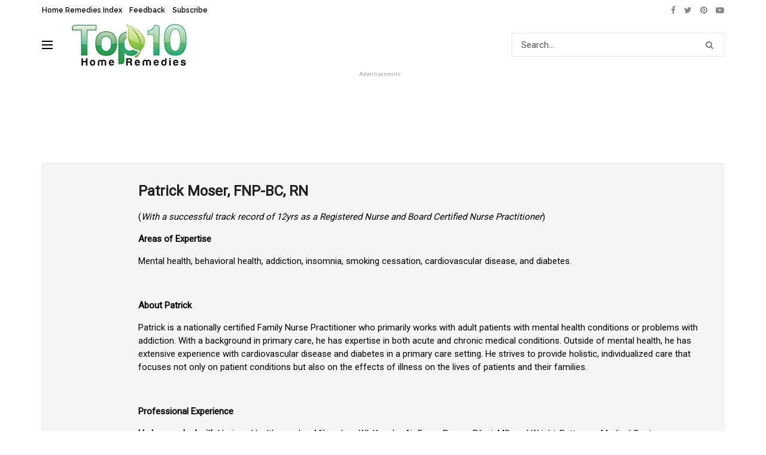

--- FILE ---
content_type: text/html; charset=UTF-8
request_url: https://www.top10homeremedies.com/author/patrick-moser
body_size: 22662
content:
<!doctype html>
<!--[if lt IE 7]> <html class="no-js lt-ie9 lt-ie8 lt-ie7" lang="en-US"> <![endif]-->
<!--[if IE 7]>    <html class="no-js lt-ie9 lt-ie8" lang="en-US"> <![endif]-->
<!--[if IE 8]>    <html class="no-js lt-ie9" lang="en-US"> <![endif]-->
<!--[if IE 9]>    <html class="no-js lt-ie10" lang="en-US"> <![endif]-->
<!--[if gt IE 8]><!--> <html class="no-js" lang="en-US"> <!--<![endif]-->
<head><meta http-equiv="Content-Type" content="text/html; charset=UTF-8" /><script>if(navigator.userAgent.match(/MSIE|Internet Explorer/i)||navigator.userAgent.match(/Trident\/7\..*?rv:11/i)){var href=document.location.href;if(!href.match(/[?&]nowprocket/)){if(href.indexOf("?")==-1){if(href.indexOf("#")==-1){document.location.href=href+"?nowprocket=1"}else{document.location.href=href.replace("#","?nowprocket=1#")}}else{if(href.indexOf("#")==-1){document.location.href=href+"&nowprocket=1"}else{document.location.href=href.replace("#","&nowprocket=1#")}}}}</script><script>class RocketLazyLoadScripts{constructor(){this.triggerEvents=["keydown","mousedown","mousemove","touchmove","touchstart","touchend","wheel"],this.userEventHandler=this._triggerListener.bind(this),this.touchStartHandler=this._onTouchStart.bind(this),this.touchMoveHandler=this._onTouchMove.bind(this),this.touchEndHandler=this._onTouchEnd.bind(this),this.clickHandler=this._onClick.bind(this),this.interceptedClicks=[],window.addEventListener("pageshow",(e=>{this.persisted=e.persisted})),window.addEventListener("DOMContentLoaded",(()=>{this._preconnect3rdParties()})),this.delayedScripts={normal:[],async:[],defer:[]},this.allJQueries=[]}_addUserInteractionListener(e){document.hidden?e._triggerListener():(this.triggerEvents.forEach((t=>window.addEventListener(t,e.userEventHandler,{passive:!0}))),window.addEventListener("touchstart",e.touchStartHandler,{passive:!0}),window.addEventListener("mousedown",e.touchStartHandler),document.addEventListener("visibilitychange",e.userEventHandler))}_removeUserInteractionListener(){this.triggerEvents.forEach((e=>window.removeEventListener(e,this.userEventHandler,{passive:!0}))),document.removeEventListener("visibilitychange",this.userEventHandler)}_onTouchStart(e){"HTML"!==e.target.tagName&&(window.addEventListener("touchend",this.touchEndHandler),window.addEventListener("mouseup",this.touchEndHandler),window.addEventListener("touchmove",this.touchMoveHandler,{passive:!0}),window.addEventListener("mousemove",this.touchMoveHandler),e.target.addEventListener("click",this.clickHandler),this._renameDOMAttribute(e.target,"onclick","rocket-onclick"))}_onTouchMove(e){window.removeEventListener("touchend",this.touchEndHandler),window.removeEventListener("mouseup",this.touchEndHandler),window.removeEventListener("touchmove",this.touchMoveHandler,{passive:!0}),window.removeEventListener("mousemove",this.touchMoveHandler),e.target.removeEventListener("click",this.clickHandler),this._renameDOMAttribute(e.target,"rocket-onclick","onclick")}_onTouchEnd(e){window.removeEventListener("touchend",this.touchEndHandler),window.removeEventListener("mouseup",this.touchEndHandler),window.removeEventListener("touchmove",this.touchMoveHandler,{passive:!0}),window.removeEventListener("mousemove",this.touchMoveHandler)}_onClick(e){e.target.removeEventListener("click",this.clickHandler),this._renameDOMAttribute(e.target,"rocket-onclick","onclick"),this.interceptedClicks.push(e),e.preventDefault(),e.stopPropagation(),e.stopImmediatePropagation()}_replayClicks(){window.removeEventListener("touchstart",this.touchStartHandler,{passive:!0}),window.removeEventListener("mousedown",this.touchStartHandler),this.interceptedClicks.forEach((e=>{e.target.dispatchEvent(new MouseEvent("click",{view:e.view,bubbles:!0,cancelable:!0}))}))}_renameDOMAttribute(e,t,n){e.hasAttribute&&e.hasAttribute(t)&&(event.target.setAttribute(n,event.target.getAttribute(t)),event.target.removeAttribute(t))}_triggerListener(){this._removeUserInteractionListener(this),"loading"===document.readyState?document.addEventListener("DOMContentLoaded",this._loadEverythingNow.bind(this)):this._loadEverythingNow()}_preconnect3rdParties(){let e=[];document.querySelectorAll("script[type=rocketlazyloadscript]").forEach((t=>{if(t.hasAttribute("src")){const n=new URL(t.src).origin;n!==location.origin&&e.push({src:n,crossOrigin:t.crossOrigin||"module"===t.getAttribute("data-rocket-type")})}})),e=[...new Map(e.map((e=>[JSON.stringify(e),e]))).values()],this._batchInjectResourceHints(e,"preconnect")}async _loadEverythingNow(){this.lastBreath=Date.now(),this._delayEventListeners(),this._delayJQueryReady(this),this._handleDocumentWrite(),this._registerAllDelayedScripts(),this._preloadAllScripts(),await this._loadScriptsFromList(this.delayedScripts.normal),await this._loadScriptsFromList(this.delayedScripts.defer),await this._loadScriptsFromList(this.delayedScripts.async);try{await this._triggerDOMContentLoaded(),await this._triggerWindowLoad()}catch(e){}window.dispatchEvent(new Event("rocket-allScriptsLoaded")),this._replayClicks()}_registerAllDelayedScripts(){document.querySelectorAll("script[type=rocketlazyloadscript]").forEach((e=>{e.hasAttribute("src")?e.hasAttribute("async")&&!1!==e.async?this.delayedScripts.async.push(e):e.hasAttribute("defer")&&!1!==e.defer||"module"===e.getAttribute("data-rocket-type")?this.delayedScripts.defer.push(e):this.delayedScripts.normal.push(e):this.delayedScripts.normal.push(e)}))}async _transformScript(e){return await this._littleBreath(),new Promise((t=>{const n=document.createElement("script");[...e.attributes].forEach((e=>{let t=e.nodeName;"type"!==t&&("data-rocket-type"===t&&(t="type"),n.setAttribute(t,e.nodeValue))})),e.hasAttribute("src")?(n.addEventListener("load",t),n.addEventListener("error",t)):(n.text=e.text,t());try{e.parentNode.replaceChild(n,e)}catch(e){t()}}))}async _loadScriptsFromList(e){const t=e.shift();return t?(await this._transformScript(t),this._loadScriptsFromList(e)):Promise.resolve()}_preloadAllScripts(){this._batchInjectResourceHints([...this.delayedScripts.normal,...this.delayedScripts.defer,...this.delayedScripts.async],"preload")}_batchInjectResourceHints(e,t){var n=document.createDocumentFragment();e.forEach((e=>{if(e.src){const i=document.createElement("link");i.href=e.src,i.rel=t,"preconnect"!==t&&(i.as="script"),e.getAttribute&&"module"===e.getAttribute("data-rocket-type")&&(i.crossOrigin=!0),e.crossOrigin&&(i.crossOrigin=e.crossOrigin),n.appendChild(i)}})),document.head.appendChild(n)}_delayEventListeners(){let e={};function t(t,n){!function(t){function n(n){return e[t].eventsToRewrite.indexOf(n)>=0?"rocket-"+n:n}e[t]||(e[t]={originalFunctions:{add:t.addEventListener,remove:t.removeEventListener},eventsToRewrite:[]},t.addEventListener=function(){arguments[0]=n(arguments[0]),e[t].originalFunctions.add.apply(t,arguments)},t.removeEventListener=function(){arguments[0]=n(arguments[0]),e[t].originalFunctions.remove.apply(t,arguments)})}(t),e[t].eventsToRewrite.push(n)}function n(e,t){let n=e[t];Object.defineProperty(e,t,{get:()=>n||function(){},set(i){e["rocket"+t]=n=i}})}t(document,"DOMContentLoaded"),t(window,"DOMContentLoaded"),t(window,"load"),t(window,"pageshow"),t(document,"readystatechange"),n(document,"onreadystatechange"),n(window,"onload"),n(window,"onpageshow")}_delayJQueryReady(e){let t=window.jQuery;Object.defineProperty(window,"jQuery",{get:()=>t,set(n){if(n&&n.fn&&!e.allJQueries.includes(n)){n.fn.ready=n.fn.init.prototype.ready=function(t){e.domReadyFired?t.bind(document)(n):document.addEventListener("rocket-DOMContentLoaded",(()=>t.bind(document)(n)))};const t=n.fn.on;n.fn.on=n.fn.init.prototype.on=function(){if(this[0]===window){function e(e){return e.split(" ").map((e=>"load"===e||0===e.indexOf("load.")?"rocket-jquery-load":e)).join(" ")}"string"==typeof arguments[0]||arguments[0]instanceof String?arguments[0]=e(arguments[0]):"object"==typeof arguments[0]&&Object.keys(arguments[0]).forEach((t=>{delete Object.assign(arguments[0],{[e(t)]:arguments[0][t]})[t]}))}return t.apply(this,arguments),this},e.allJQueries.push(n)}t=n}})}async _triggerDOMContentLoaded(){this.domReadyFired=!0,await this._littleBreath(),document.dispatchEvent(new Event("rocket-DOMContentLoaded")),await this._littleBreath(),window.dispatchEvent(new Event("rocket-DOMContentLoaded")),await this._littleBreath(),document.dispatchEvent(new Event("rocket-readystatechange")),await this._littleBreath(),document.rocketonreadystatechange&&document.rocketonreadystatechange()}async _triggerWindowLoad(){await this._littleBreath(),window.dispatchEvent(new Event("rocket-load")),await this._littleBreath(),window.rocketonload&&window.rocketonload(),await this._littleBreath(),this.allJQueries.forEach((e=>e(window).trigger("rocket-jquery-load"))),await this._littleBreath();const e=new Event("rocket-pageshow");e.persisted=this.persisted,window.dispatchEvent(e),await this._littleBreath(),window.rocketonpageshow&&window.rocketonpageshow({persisted:this.persisted})}_handleDocumentWrite(){const e=new Map;document.write=document.writeln=function(t){const n=document.currentScript,i=document.createRange(),r=n.parentElement;let o=e.get(n);void 0===o&&(o=n.nextSibling,e.set(n,o));const s=document.createDocumentFragment();i.setStart(s,0),s.appendChild(i.createContextualFragment(t)),r.insertBefore(s,o)}}async _littleBreath(){Date.now()-this.lastBreath>45&&(await this._requestAnimFrame(),this.lastBreath=Date.now())}async _requestAnimFrame(){return document.hidden?new Promise((e=>setTimeout(e))):new Promise((e=>requestAnimationFrame(e)))}static run(){const e=new RocketLazyLoadScripts;e._addUserInteractionListener(e)}}RocketLazyLoadScripts.run();</script>
    
    <meta name='viewport' content='width=device-width, initial-scale=1, user-scalable=yes' />
    <link rel="profile" href="http://gmpg.org/xfn/11" />
    <link rel="pingback" href="https://www.top10homeremedies.com/xmlrpc.php" />
    <meta name='robots' content='index, follow, max-image-preview:large, max-snippet:-1, max-video-preview:-1' />
            <script type="rocketlazyloadscript" data-rocket-type="text/javascript"> var jnews_ajax_url = 'https://www.top10homeremedies.com/?ajax-request=jnews'; </script>
            
	<!-- This site is optimized with the Yoast SEO plugin v16.8 - https://yoast.com/wordpress/plugins/seo/ -->
	<title>Patrick Moser, FNP-BC, RN, Author at Top 10 Home Remedies</title><link rel="preload" as="style" href="https://fonts.googleapis.com/css?family=Roboto%3Areguler%7CRaleway%3A600&#038;display=swap" /><link rel="stylesheet" href="https://fonts.googleapis.com/css?family=Roboto%3Areguler%7CRaleway%3A600&#038;display=swap" media="print" onload="this.media='all'" /><noscript><link rel="stylesheet" href="https://fonts.googleapis.com/css?family=Roboto%3Areguler%7CRaleway%3A600&#038;display=swap" /></noscript>
	<link rel="canonical" href="https://www.top10homeremedies.com/author/patrick-moser" />
	<meta property="og:locale" content="en_US" />
	<meta property="og:type" content="profile" />
	<meta property="og:title" content="Patrick Moser, FNP-BC, RN, Author at Top 10 Home Remedies" />
	<meta property="og:url" content="https://www.top10homeremedies.com/author/patrick-moser" />
	<meta property="og:site_name" content="Top 10 Home Remedies" />
	<meta property="og:image" content="https://www.top10homeremedies.com/wp-content/uploads/2018/09/Patrick.jpg" />
	<meta property="og:image:width" content="150" />
	<meta property="og:image:height" content="150" />
	<meta name="twitter:card" content="summary_large_image" />
	<meta name="twitter:site" content="@10homeremedies" />
	<script type="application/ld+json" class="yoast-schema-graph">{"@context":"https://schema.org","@graph":[{"@type":"Organization","@id":"https://www.top10homeremedies.com/#organization","name":"Top 10 Home Remedies","url":"https://www.top10homeremedies.com/","sameAs":["https://www.facebook.com/top10homeremedies","https://www.instagram.com/top10homeremedies/","https://www.youtube.com/user/top10homeremedies","https://www.pinterest.com/10homeremedies/","https://twitter.com/10homeremedies"],"logo":{"@type":"ImageObject","@id":"https://www.top10homeremedies.com/#logo","inLanguage":"en-US","url":"https://www.top10homeremedies.com/wp-content/uploads/2016/10/Top-10-Home-Remedies_LOGO14.png","contentUrl":"https://www.top10homeremedies.com/wp-content/uploads/2016/10/Top-10-Home-Remedies_LOGO14.png","width":200,"height":86,"caption":"Top 10 Home Remedies"},"image":{"@id":"https://www.top10homeremedies.com/#logo"}},{"@type":"WebSite","@id":"https://www.top10homeremedies.com/#website","url":"https://www.top10homeremedies.com/","name":"Top 10 Home Remedies","description":"","publisher":{"@id":"https://www.top10homeremedies.com/#organization"},"potentialAction":[{"@type":"SearchAction","target":{"@type":"EntryPoint","urlTemplate":"https://www.top10homeremedies.com/?s={search_term_string}"},"query-input":"required name=search_term_string"}],"inLanguage":"en-US"},{"@type":"ProfilePage","@id":"https://www.top10homeremedies.com/author/patrick-moser#webpage","url":"https://www.top10homeremedies.com/author/patrick-moser","name":"Patrick Moser, FNP-BC, RN, Author at Top 10 Home Remedies","isPartOf":{"@id":"https://www.top10homeremedies.com/#website"},"breadcrumb":{"@id":"https://www.top10homeremedies.com/author/patrick-moser#breadcrumb"},"inLanguage":"en-US","potentialAction":[{"@type":"ReadAction","target":["https://www.top10homeremedies.com/author/patrick-moser"]}]},{"@type":"BreadcrumbList","@id":"https://www.top10homeremedies.com/author/patrick-moser#breadcrumb","itemListElement":[{"@type":"ListItem","position":1,"name":"Home","item":"https://www.top10homeremedies.com/"},{"@type":"ListItem","position":2,"name":"Archives for Patrick Moser, FNP-BC, RN"}]},{"@type":"Person","@id":"https://www.top10homeremedies.com/#/schema/person/b54f75911caaf15292f65c24cfd18e78","name":"Patrick Moser, FNP-BC, RN","description":"(With a successful track record of 12yrs as a Registered Nurse and Board Certified Nurse Practitioner) Areas of Expertise Mental health, behavioral health, addiction, insomnia, smoking cessation, cardiovascular disease, and diabetes. \u00a0 About Patrick Patrick is a nationally certified Family Nurse Practitioner who primarily works with adult patients with mental health conditions or problems with addiction. With a background in primary care, he has expertise in both acute and chronic medical conditions. Outside of mental health, he has extensive experience with cardiovascular disease and diabetes in a primary care setting. He strives to provide holistic, individualized care that focuses not only on patient conditions but also on the effects of illness on the lives of patients and their families. \u00a0 Professional Experience He has worked with Horizon Healthcare, Inc. Milwaukee-WI, Keesler Air Force Base \u2013 Biloxi, MS, and Wright-Patterson Medical Center; as a Nurse Practitioner in the last 7 years. &nbsp; Certifications\u00a0 \u2022 Board Certified Family Nurse Practitioner (FNP-BC), ANCC 2011 \u2022 Advanced Practice Nurse Prescriber, Wisconsin Board of Nursing 2011 \u2022 Registered Nurse, Wisconsin Board of Nursing 2006 &nbsp; Education Patrick earned his MSN from Wright State University in Dayton, Ohio and his BSN from the University of Wisconsin, Oshkosh. He is board certified by the American Nurses Credentialing Center. To know more about Patrick visit: http://www.atelepsych.com/Patrick-Moser/","mainEntityOfPage":{"@id":"https://www.top10homeremedies.com/author/patrick-moser#webpage"}}]}</script>
	<!-- / Yoast SEO plugin. -->


<link rel='dns-prefetch' href='//fonts.googleapis.com' />
<link rel='dns-prefetch' href='//googletagmanager.com' />
<link rel='dns-prefetch' href='//connect.facebook.net' />
<link rel='dns-prefetch' href='//scripts.emedihealth.com' />
<link rel='dns-prefetch' href='//stackpath.bootstrapcdn.com' />
<link rel='dns-prefetch' href='//google-analytics.com' />
<link rel='dns-prefetch' href='//googleadservices.com' />
<link rel='dns-prefetch' href='//static.ads-twitter.com' />
<link rel='dns-prefetch' href='//googleads.g.doubleclick.ne' />
<link rel='dns-prefetch' href='//t.co' />
<link rel='dns-prefetch' href='//google.com' />
<link rel='dns-prefetch' href='//google.ca' />
<link rel='dns-prefetch' href='//facebook.com' />
<link rel='dns-prefetch' href='//securepubads.g.doubleclick.net' />
<link rel='dns-prefetch' href='//adservice.google.ca' />
<link rel='dns-prefetch' href='//adservice.google.com' />
<link rel='dns-prefetch' href='//safeframe.googlesyndication.com' />
<link rel='dns-prefetch' href='//cdn.ampproject.org' />
<link rel='dns-prefetch' href='//tpc.googlesyndication.com' />
<link rel='dns-prefetch' href='//pagead2.googlesyndication.com' />
<link href='https://fonts.gstatic.com' crossorigin rel='preconnect' />
<link rel="alternate" type="application/rss+xml" title="Top 10 Home Remedies &raquo; Feed" href="https://www.top10homeremedies.com/feed" />
<link rel="alternate" type="application/rss+xml" title="Top 10 Home Remedies &raquo; Comments Feed" href="https://www.top10homeremedies.com/comments/feed" />
<link rel="alternate" type="application/rss+xml" title="Top 10 Home Remedies &raquo; Posts by Patrick Moser, FNP-BC, RN Feed" href="https://www.top10homeremedies.com/author/patrick-moser/feed" />
<style type="text/css">
img.wp-smiley,
img.emoji {
	display: inline !important;
	border: none !important;
	box-shadow: none !important;
	height: 1em !important;
	width: 1em !important;
	margin: 0 .07em !important;
	vertical-align: -0.1em !important;
	background: none !important;
	padding: 0 !important;
}
</style>
	<link rel='stylesheet' id='wp-block-library-css'  href='https://www.top10homeremedies.com/wp-includes/css/dist/block-library/style.min.css?ver=5.7.14' type='text/css' media='all' />
<link rel='stylesheet' id='quads-style-css-css'  href='https://www.top10homeremedies.com/wp-content/plugins/quick-adsense-reloaded/includes/gutenberg/dist/blocks.style.build.css?ver=2.0.59' type='text/css' media='all' />
<link data-minify="1" rel='stylesheet' id='mpp_gutenberg-css'  href='https://www.top10homeremedies.com/wp-content/cache/min/1/wp-content/plugins/metronet-profile-picture/css/front-end-gutenberg.css?ver=1702044800' type='text/css' media='all' />
<link data-minify="1" rel='stylesheet' id='ez-icomoon-css'  href='https://www.top10homeremedies.com/wp-content/cache/min/1/wp-content/plugins/easy-table-of-contents/vendor/icomoon/style.min.css?ver=1702044800' type='text/css' media='all' />
<link rel='stylesheet' id='ez-toc-css'  href='https://www.top10homeremedies.com/wp-content/plugins/easy-table-of-contents/assets/css/screen.min.css?ver=2.0.17' type='text/css' media='all' />
<style id='ez-toc-inline-css' type='text/css'>
div#ez-toc-container p.ez-toc-title {font-size: 120%;}div#ez-toc-container p.ez-toc-title {font-weight: 500;}div#ez-toc-container ul li {font-size: 95%;}div#ez-toc-container {background: #ffffff;border: 1px solid #5e5e5e;}div#ez-toc-container p.ez-toc-title {color: #515151;}div#ez-toc-container ul.ez-toc-list a {color: #62a834;}div#ez-toc-container ul.ez-toc-list a:hover {color: #70ce31;}div#ez-toc-container ul.ez-toc-list a:visited {color: #52912e;}
</style>
<link data-minify="1" rel='stylesheet' id='searchwp-live-search-css'  href='https://www.top10homeremedies.com/wp-content/cache/min/1/wp-content/plugins/searchwp-live-ajax-search/assets/styles/style.css?ver=1702044800' type='text/css' media='all' />

<link rel='stylesheet' id='mediaelement-css'  href='https://www.top10homeremedies.com/wp-includes/js/mediaelement/mediaelementplayer-legacy.min.css?ver=4.2.16' type='text/css' media='all' />
<link rel='stylesheet' id='wp-mediaelement-css'  href='https://www.top10homeremedies.com/wp-includes/js/mediaelement/wp-mediaelement.min.css?ver=5.7.14' type='text/css' media='all' />
<link data-minify="1" rel='stylesheet' id='jnews-frontend-css'  href='https://www.top10homeremedies.com/wp-content/cache/min/1/wp-content/themes/top10revivednew/assets/dist/frontend.min.css?ver=1702044801' type='text/css' media='all' />
<link rel='stylesheet' id='jnews-style-css'  href='https://www.top10homeremedies.com/wp-content/themes/top10revivednew/style.css?ver=3.1.1' type='text/css' media='all' />
<link data-minify="1" rel='stylesheet' id='jnews-scheme-css'  href='https://www.top10homeremedies.com/wp-content/cache/min/1/wp-content/themes/top10revivednew/data/import/travel/scheme.css?ver=1702044801' type='text/css' media='all' />
<link data-minify="1" rel='stylesheet' id='jnews-dynamic-style-css'  href='https://www.top10homeremedies.com/wp-content/cache/min/1/wp-content/uploads/jnews/jnews-eWIPrsH2dK.css?ver=1702044801' type='text/css' media='all' />
<style id='quads-styles-inline-css' type='text/css'>
@media only screen and (min-width:1140px){#quads-ad6, .quads-ad6 {display:none;}}
@media only screen and (min-width:1024px) and (max-width:1140px) {#quads-ad6, .quads-ad6 {display:none;}}
@media only screen and (min-width:768px) and (max-width:1023px){#quads-ad6, .quads-ad6 {display:none;}}
@media only screen and (max-width:767px){#quads-ad6, .quads-ad6 {display:none;}}
@media only screen and (min-width:1140px){#quads-ad8, .quads-ad8 {display:none;}}
@media only screen and (min-width:1024px) and (max-width:1140px) {#quads-ad8, .quads-ad8 {display:none;}}
@media only screen and (min-width:768px) and (max-width:1023px){#quads-ad8, .quads-ad8 {display:none;}}
@media only screen and (max-width:767px){#quads-ad8, .quads-ad8 {display:none;}}
@media only screen and (min-width:1140px){#quads-ad9, .quads-ad9 {display:none;}}
@media only screen and (min-width:1024px) and (max-width:1140px) {#quads-ad9, .quads-ad9 {display:none;}}
@media only screen and (min-width:768px) and (max-width:1023px){#quads-ad9, .quads-ad9 {display:none;}}
@media only screen and (max-width:767px){#quads-ad9, .quads-ad9 {display:none;}}
@media only screen and (min-width:1140px){#quads-ad10, .quads-ad10 {display:none;}}
@media only screen and (min-width:1024px) and (max-width:1140px) {#quads-ad10, .quads-ad10 {display:none;}}
@media only screen and (min-width:768px) and (max-width:1023px){#quads-ad10, .quads-ad10 {display:none;}}
@media only screen and (max-width:767px){#quads-ad10, .quads-ad10 {display:none;}}
@media only screen and (min-width:1140px){#quads-ad11, .quads-ad11 {display:none;}}
@media only screen and (min-width:1024px) and (max-width:1140px) {#quads-ad11, .quads-ad11 {display:none;}}
@media only screen and (min-width:768px) and (max-width:1023px){#quads-ad11, .quads-ad11 {display:none;}}
@media only screen and (max-width:767px){#quads-ad11, .quads-ad11 {display:none;}}
@media only screen and (min-width:768px) and (max-width:1023px){#quads-ad12, .quads-ad12 {display:none;}}
@media only screen and (max-width:767px){#quads-ad12, .quads-ad12 {display:none;}}
@media only screen and (min-width:768px) and (max-width:1023px){#quads-ad1_widget, .quads-ad1_widget {display:none;}}
@media only screen and (max-width:767px){#quads-ad1_widget, .quads-ad1_widget {display:none;}}
@media only screen and (min-width:768px) and (max-width:1023px){#quads-ad2_widget, .quads-ad2_widget {display:none;}}
@media only screen and (max-width:767px){#quads-ad2_widget, .quads-ad2_widget {display:none;}}
@media only screen and (min-width:768px) and (max-width:1023px){#quads-ad3_widget, .quads-ad3_widget {display:none;}}
@media only screen and (max-width:767px){#quads-ad3_widget, .quads-ad3_widget {display:none;}}
@media only screen and (min-width:768px) and (max-width:1023px){#quads-ad4_widget, .quads-ad4_widget {display:none;}}
@media only screen and (max-width:767px){#quads-ad4_widget, .quads-ad4_widget {display:none;}}
@media only screen and (min-width:768px) and (max-width:1023px){#quads-ad5_widget, .quads-ad5_widget {display:none;}}
@media only screen and (max-width:767px){#quads-ad5_widget, .quads-ad5_widget {display:none;}}
@media only screen and (min-width:768px) and (max-width:1023px){#quads-ad6_widget, .quads-ad6_widget {display:none;}}
@media only screen and (max-width:767px){#quads-ad6_widget, .quads-ad6_widget {display:none;}}

    .quads-location ins.adsbygoogle {
        background: transparent !important;
    }
    
    .quads.quads_ad_container { display: grid; grid-template-columns: auto; grid-gap: 10px; padding: 10px; }
    .grid_image{animation: fadeIn 0.5s;-webkit-animation: fadeIn 0.5s;-moz-animation: fadeIn 0.5s;
        -o-animation: fadeIn 0.5s;-ms-animation: fadeIn 0.5s;}
    .quads-ad-label { font-size: 12px; text-align: center; color: #333;}
    .quads-text-around-ad-label-text_around_left {
        width: 50%;
        float: left;
    }
    .quads-text-around-ad-label-text_around_right {
        width: 50%;
        float: right;
    }
    .quads-popupad {
        position: fixed;
        top: 0px;
        width: 68em;
        height: 100em;
        background-color: rgba(0,0,0,0.6);
        z-index: 999;
        max-width: 100em !important;
        margin: 0 auto;
    }
    .quads.quads_ad_container_ {
        position: fixed;
        top: 40%;
        left: 36%;
    }
    #btn_close{
		background-color: #fff;
		width: 25px;
		height: 25px;
		text-align: center;
		line-height: 22px;
		position: absolute;
		right: -10px;
		top: -10px;
		cursor: pointer;
		transition: all 0.5s ease;
		border-radius: 50%;
	}
    #btn_close_video{
		background-color: #fff;
		width: 25px;
		height: 25px;
		text-align: center;
		line-height: 22px;
		position: absolute;
		right: -10px;
		top: -10px;
		cursor: pointer;
		transition: all 0.5s ease;
		border-radius: 50%;
	}
    @media screen and (max-width: 480px) {
        .quads.quads_ad_container_ {
            left: 10px;
        }
    }
    
    .quads-video {
        position: fixed;
        bottom: 0px;
        z-index: 9999999;
    }
    quads_ad_container_video{
        max-width:220px;
    }
    .quads_click_impression { display: none;}
    
    .quads-sticky {
        width: 100% !important;
        background-color: hsla(0,0%,100%,.7);
        position: fixed;
        max-width: 100%!important;
        bottom:0;
        margin:0;
        text-align: center;
    }.quads-sticky .quads-location {
        text-align: center;
    }.quads-sticky .wp_quads_dfp {
        display: contents;
    }
    a.quads-sticky-ad-close {
        background-color: #fff;
        width: 25px;
        height: 25px;
        text-align: center;
        line-height: 22px;
        position: absolute;
        right: 0px;
        top: -15px;
        cursor: pointer;
        transition: all 0.5s ease;
        border-radius: 50%;
    }
    
</style>
<script type='text/javascript' id='jquery-core-js-extra'>
/* <![CDATA[ */
var SDT_DATA = {"ajaxurl":"https:\/\/www.top10homeremedies.com\/wp-admin\/admin-ajax.php","siteUrl":"https:\/\/www.top10homeremedies.com\/","pluginsUrl":"https:\/\/www.top10homeremedies.com\/wp-content\/plugins","isAdmin":""};
/* ]]> */
</script>
<script type="rocketlazyloadscript" data-rocket-type='text/javascript' src='https://www.top10homeremedies.com/wp-includes/js/jquery/jquery.min.js?ver=3.5.1' id='jquery-core-js' defer></script>
<script type="rocketlazyloadscript" data-rocket-type='text/javascript' src='https://www.top10homeremedies.com/wp-includes/js/jquery/jquery-migrate.min.js?ver=3.3.2' id='jquery-migrate-js' defer></script>
<script type="rocketlazyloadscript" data-minify="1" data-rocket-type='text/javascript' src='https://www.top10homeremedies.com/wp-content/cache/min/1/wp-content/plugins/wp-quads-pro/assets/js/ads.js?ver=1702044801' id='quads-ad-ga-js' defer></script>
<link rel="https://api.w.org/" href="https://www.top10homeremedies.com/wp-json/" /><link rel="alternate" type="application/json" href="https://www.top10homeremedies.com/wp-json/wp/v2/users/52" /><link rel="EditURI" type="application/rsd+xml" title="RSD" href="https://www.top10homeremedies.com/xmlrpc.php?rsd" />
<link rel="wlwmanifest" type="application/wlwmanifest+xml" href="https://www.top10homeremedies.com/wp-includes/wlwmanifest.xml" /> 
<meta name="generator" content="WordPress 5.7.14" />
<script type="rocketlazyloadscript" data-rocket-type='text/javascript'>document.cookie = 'quads_browser_width='+screen.width;</script><!-- WP QUADS PRO 2.0.15 Google Auto Ads //--><script type="rocketlazyloadscript" async src="https://pagead2.googlesyndication.com/pagead/js/adsbygoogle.js?client=ca-pub-6552185774174437"
     crossorigin="anonymous"></script><meta name="generator" content="Powered by WPBakery Page Builder - drag and drop page builder for WordPress."/>
<!--[if lte IE 9]><link rel="stylesheet" type="text/css" href="https://www.top10homeremedies.com/wp-content/plugins/js_composer/assets/css/vc_lte_ie9.min.css" media="screen"><![endif]--><style type="text/css">
.no-js .native-lazyload-js-fallback {
	display: none;
}
</style>
		<link rel="icon" href="https://www.top10homeremedies.com/wp-content/uploads/2017/01/cropped-siteicon-32x32.png" sizes="32x32" />
<link rel="icon" href="https://www.top10homeremedies.com/wp-content/uploads/2017/01/cropped-siteicon-192x192.png" sizes="192x192" />
<link rel="apple-touch-icon" href="https://www.top10homeremedies.com/wp-content/uploads/2017/01/cropped-siteicon-180x180.png" />
<meta name="msapplication-TileImage" content="https://www.top10homeremedies.com/wp-content/uploads/2017/01/cropped-siteicon-270x270.png" />
		<style type="text/css" id="wp-custom-css">
			/* Colored content boxes */

.content-box-blue,
.content-box-gray,
.content-box-green,
.content-box-purple,
.content-box-red,
.content-box-yellow {
    margin: 0 0 25px;
    overflow: hidden;
    padding: 20px;
}

.content-box-blue {
    background-color: #d8ecf7;
    border: 1px solid #afcde3;
}

.content-box-gray {
    background-color: #e2e2e2;
    border: 1px solid #bdbdbd;
}

.content-box-green {
    background-color: #d9edc2;
    border: 1px solid #b2ce96;
}



div.content-box-green  a { color:green; border-bottom: 1px solid green;}

div.content-box-green  a:hover { color:black; border-bottom: 1px solid black;}



.content-box-purple {
    background-color: #e2e2f9;
    border: 1px solid #bebde9;
}

.content-box-red {
    background-color: #f9dbdb;
    border: 1px solid #e9b3b3;
}

.content-box-yellow {
    background-color: #fef5c4;
    border: 1px solid #fadf98;
}




.jeg_author_content ul, .jeg_author_content ol {
    margin-left: 1.8em;
    list-style-position: inside;
}

.jeg_author_content li {
    margin-bottom: 0.5em;
}

.jeg_author_content ul {
    list-style: square;
}

.jeg_author_content ol {
    list-style: decimal;
}

.jeg_author_content
{
color: black;
		font-size: 15px;
	line-height: 150%;
}


.jeg_authorpage .jeg_author_content p {
    width: 100%;
}



.experts {

color: gray;
	font-size: 15px;

} 

.experts a:link{
      color: #2EAA7A;
		font-weight: bold;
}




.disclaimer {

	font-size: 15px;
 
} 




.jeg_postblock_1 .jeg_post_meta,
.jeg_postblock_2 .jeg_post_meta,
.jeg_postblock_4 .jeg_post_meta,
.jeg_postblock_6 .jeg_post_meta 
{
    display: none;
}


.jeg_postblock_content .jeg_post_meta {
    display: none;
}



.wp-caption-text a {
    color: #008000;
}


.quads-ad-label {
   font-size: 9px;
    color: #A9A9A9;
}


.content-inner sup {
    font-size: 14px;
}		</style>
		<noscript><style type="text/css"> .wpb_animate_when_almost_visible { opacity: 1; }</style></noscript><noscript><style id="rocket-lazyload-nojs-css">.rll-youtube-player, [data-lazy-src]{display:none !important;}</style></noscript>    
    
    
    <script type="rocketlazyloadscript" data-minify="1" id="Cookiebot" src="https://www.top10homeremedies.com/wp-content/cache/min/1/uc.js?ver=1702044801" data-cbid="1d522e75-c0bc-4250-901f-97eb01f5c2cc" data-rocket-type="text/javascript" async></script>
	
	
<script type="rocketlazyloadscript" data-minify="1" async='async' src='https://www.top10homeremedies.com/wp-content/cache/min/1/tag/js/gpt.js?ver=1702044801'></script>
<script type="rocketlazyloadscript">
    var googletag = googletag || {};
    googletag.cmd = googletag.cmd || [];
</script>
<script type="rocketlazyloadscript">
	googletag.cmd.push(function() {
                	var mapper = googletag.sizeMapping().
                	addSize([320, 200], []).
                	addSize([480, 200], []).
                	addSize([768, 200], []).
 	addSize([1000, 200], [[300, 600], [320, 50], [336, 280], [300, 100], [300, 250]]).
                	addSize([1050, 200], [[300, 600], [320, 50], [336, 280], [300, 100], [300, 250]]).
                	build();
                	
                	var mapperheader = googletag.sizeMapping().
                	addSize([320, 200], []).
                	addSize([480, 200], []).
                	addSize([768, 200], []).
 	addSize([1000, 200], [[728, 90]]).
                	addSize([1050, 200],  [[728, 90]]).
                	build();
		
googletag.defineSlot('/171212174/top10-header', [728, 90], 'div-gpt-ad-1542376216939-0').defineSizeMapping(mapperheader).addService(googletag.pubads());			

googletag.defineSlot('/171212174/Top10-after-1st-or-2nd-para-300X250',
[[300, 250], [728, 90], [320, 50], [336, 280], [300, 100], [728, 150]],
'div-gpt-ad-1507627839692-2').addService(googletag.pubads());		
		
googletag.defineSlot('/171212174/Top10-ad-after-2nd-image', [[300,
250], [728, 90], [320, 50], [336, 280], [300, 100], [728, 150]],
'div-gpt-ad-1507627839692-1').addService(googletag.pubads());

googletag.defineSlot('/171212174/Top10-incenter-normal-300x250',
[[300, 250], [728, 90], [320, 50], [336, 280], [300, 100], [728, 150]],
'div-gpt-ad-1507627839692-3').addService(googletag.pubads());

googletag.defineSlot('/171212174/Top10-Just-Below-Article', [[300,
250], [728, 90], [320, 50], [336, 280], [300, 100], [728, 150]],
'div-gpt-ad-1507627839692-4').addService(googletag.pubads());
	
googletag.defineSlot('/171212174/Top10-sidebar-center', [[320, 50],[336, 280], [300, 600], [300, 100], [300, 250]], 'div-gpt-ad-1507627839692-7').defineSizeMapping(mapper).addService(googletag.pubads());	

googletag.defineSlot('/171212174/Top10-sidebar-1', [[320, 50], [336, 280], [300, 100], [300, 250]], 'div-gpt-ad-1540026898750-0').defineSizeMapping(mapper).addService(googletag.pubads());	

googletag.defineSlot('/171212174/Top10-sidebar-2', [[300, 100], [336, 280], [300, 250], [320, 50]], 'div-gpt-ad-1540027087564-0').defineSizeMapping(mapper).addService(googletag.pubads());	

googletag.defineSlot('/171212174/Top10-sidebar-3', [[300, 100], [300, 250], [320, 50], [336, 280]], 'div-gpt-ad-1540027222257-0').defineSizeMapping(mapper).addService(googletag.pubads());	

googletag.defineSlot('/171212174/Top10-sidebar-4', [[300, 250], [320, 50], [300, 100], [336, 280]], 'div-gpt-ad-1540027376460-0').defineSizeMapping(mapper).addService(googletag.pubads());	
			
googletag.defineSlot('/171212174/Top10-sidebar-5', [[300, 100], [320, 50], [300, 250], [336, 280]], 'div-gpt-ad-1542007818875-0').defineSizeMapping(mapper).addService(googletag.pubads());	
	

   googletag.pubads().enableSingleRequest();
    googletag.pubads().collapseEmptyDivs();
    googletag.enableServices();
  });
</script>


    
    
    
</head>
<body class="archive author author-patrick-moser author-52 jnews jsc_normal wpb-js-composer js-comp-ver-5.5.4 vc_responsive">

    
    

    <div class="jeg_ad jeg_ad_top jnews_header_top_ads">
        <div class='ads-wrapper  '></div>    </div>

    <!-- The Main Wrapper
    ============================================= -->
    <div class="jeg_viewport">

        
        <div class="jeg_header_wrapper">
            <div class="jeg_header_instagram_wrapper">
    </div>

<!-- HEADER -->
<div class="jeg_header normal">
    <div class="jeg_topbar jeg_container dark">
    <div class="container">
        <div class="jeg_nav_row">
            
                <div class="jeg_nav_col jeg_nav_left  jeg_nav_grow">
                    <div class="item_wrap jeg_nav_alignleft">
                        <div class="jeg_nav_item">
	<ul class="jeg_menu jeg_top_menu"><li id="menu-item-1157" class="menu-item menu-item-type-post_type menu-item-object-page menu-item-1157"><a href="https://www.top10homeremedies.com/index-page">Home Remedies Index</a></li>
<li id="menu-item-1158" class="menu-item menu-item-type-post_type menu-item-object-page menu-item-1158"><a href="https://www.top10homeremedies.com/feedback">Feedback</a></li>
<li id="menu-item-33649" class="menu-item menu-item-type-post_type menu-item-object-page menu-item-33649"><a href="https://www.top10homeremedies.com/subscribe">Subscribe</a></li>
</ul></div>                    </div>
                </div>

                
                <div class="jeg_nav_col jeg_nav_center  jeg_nav_normal">
                    <div class="item_wrap jeg_nav_aligncenter">
                                            </div>
                </div>

                
                <div class="jeg_nav_col jeg_nav_right  jeg_nav_normal">
                    <div class="item_wrap jeg_nav_alignright">
                        <div class="jeg_nav_item socials_widget jeg_social_icon_block nobg">
    <a href="https://www.facebook.com/top10homeremedies" target='_blank' class="jeg_facebook"><i class="fa fa-facebook"></i> </a><a href="https://twitter.com/10homeremedies" target='_blank' class="jeg_twitter"><i class="fa fa-twitter"></i> </a><a href="https://www.pinterest.com/10homeremedies/" target='_blank' class="jeg_pinterest"><i class="fa fa-pinterest"></i> </a><a href="https://www.youtube.com/user/top10homeremedies" target='_blank' class="jeg_youtube"><i class="fa fa-youtube-play"></i> </a></div>                    </div>
                </div>

                        </div>
    </div>
</div><!-- /.jeg_container --><div class="jeg_midbar jeg_container normal">
    <div class="container">
        <div class="jeg_nav_row">
            
                <div class="jeg_nav_col jeg_nav_left jeg_nav_normal">
                    <div class="item_wrap jeg_nav_alignleft">
                        <div class="jeg_nav_item jeg_nav_icon">
    <a href="#" class="toggle_btn jeg_mobile_toggle">
    	<span></span><span></span><span></span>
    </a>
</div><div class="jeg_nav_item jeg_logo jeg_desktop_logo">
			<div class="site-title">
	    	<a href="https://www.top10homeremedies.com/" style="padding: 0 0 0 0;">
	    	    <img src="data:image/svg+xml,%3Csvg%20xmlns='http://www.w3.org/2000/svg'%20viewBox='0%200%200%200'%3E%3C/svg%3E" data-lazy-srcset="https://www.top10homeremedies.com/wp-content/themes/top10revivednew/assets/img/logo.png 1x, https://www.top10homeremedies.com/wp-content/themes/top10revivednew/assets/img/logo@2x.png 2x" alt="Top 10 Home Remedies" data-lazy-src="https://www.top10homeremedies.com/wp-content/themes/top10revivednew/assets/img/logo.png"><noscript><img src="https://www.top10homeremedies.com/wp-content/themes/top10revivednew/assets/img/logo.png" srcset="https://www.top10homeremedies.com/wp-content/themes/top10revivednew/assets/img/logo.png 1x, https://www.top10homeremedies.com/wp-content/themes/top10revivednew/assets/img/logo@2x.png 2x" alt="Top 10 Home Remedies"></noscript>	    	</a>
	    </div>
	</div>                    </div>
                </div>

                
                <div class="jeg_nav_col jeg_nav_center jeg_nav_normal">
                    <div class="item_wrap jeg_nav_aligncenter">
                                            </div>
                </div>

                
                <div class="jeg_nav_col jeg_nav_right jeg_nav_grow">
                    <div class="item_wrap jeg_nav_alignright">
                        <!-- Search Form -->
<div class="jeg_nav_item jeg_nav_search">
	<div class="jeg_search_wrapper jeg_search_no_expand square">
	    <a href="#" class="jeg_search_toggle"><i class="fa fa-search"></i></a>
	    <form action="https://www.top10homeremedies.com/" method="get" class="jeg_search_form" target="_top">
    <input name="s" data-swplive="true" data-swpengine="default" data-swpconfig="default" class="jeg_search_input" placeholder="Search..." type="text" value="" autocomplete="off">
    <button type="submit" class="jeg_search_button btn"><i class="fa fa-search"></i></button>
</form>
<!-- jeg_search_hide with_result no_result -->
<div class="jeg_search_result jeg_search_hide with_result">
    <div class="search-result-wrapper">
    </div>
    <div class="search-link search-noresult">
        No Result    </div>
    <div class="search-link search-all-button">
        <i class="fa fa-search"></i> View All Result    </div>
</div>	</div>
</div>                    </div>
                </div>

                        </div>
    </div>
</div></div><!-- /.jeg_header -->	
 <div align="center">	
			
<!-- WP QUADS v. 2.0.59  Shortcode Ad -->
<div class="quads-location quads-ad" id="quads-ad" style="float:none;margin:0px 0px 0px -12px;">
<div class="quads-ad-label">Advertisements</div><!-- /171212174/top10-header -->
<div id='div-gpt-ad-1542376216939-0' style='height:90px; width:728px;'>
<script type="rocketlazyloadscript">
googletag.cmd.push(function() { googletag.display('div-gpt-ad-1542376216939-0'); });
</script>
</div></div>
      </div>
		
		</div>

        <div class="jeg_header_sticky">
                    </div>

        <div class="jeg_navbar_mobile_wrapper">
            <div class="jeg_navbar_mobile" data-mode="scroll">
    <div class="jeg_mobile_bottombar jeg_mobile_midbar jeg_container dark">
    <div class="container">
        <div class="jeg_nav_row">
            
                <div class="jeg_nav_col jeg_nav_left jeg_nav_normal">
                    <div class="item_wrap jeg_nav_alignleft">
                        <div class="jeg_nav_item">
    <a href="#" class="toggle_btn jeg_mobile_toggle"><i class="fa fa-bars"></i></a>
</div>                    </div>
                </div>

                
                <div class="jeg_nav_col jeg_nav_center jeg_nav_grow">
                    <div class="item_wrap jeg_nav_aligncenter">
                        <div class="jeg_nav_item jeg_mobile_logo">
			<div class="site-title">
	    	<a href="https://www.top10homeremedies.com/">
		        <img src="data:image/svg+xml,%3Csvg%20xmlns='http://www.w3.org/2000/svg'%20viewBox='0%200%200%200'%3E%3C/svg%3E" data-lazy-srcset="https://www.top10homeremedies.com/wp-content/themes/top10revivednew/assets/img/logo_mobile.png 1x, https://www.top10homeremedies.com/wp-content/themes/top10revivednew/assets/img/logo_mobile@2x.png 2x" alt="Top 10 Home Remedies" data-lazy-src="https://www.top10homeremedies.com/wp-content/themes/top10revivednew/assets/img/logo_mobile.png"><noscript><img src="https://www.top10homeremedies.com/wp-content/themes/top10revivednew/assets/img/logo_mobile.png" srcset="https://www.top10homeremedies.com/wp-content/themes/top10revivednew/assets/img/logo_mobile.png 1x, https://www.top10homeremedies.com/wp-content/themes/top10revivednew/assets/img/logo_mobile@2x.png 2x" alt="Top 10 Home Remedies"></noscript>		    </a>
	    </div>
	</div>                    </div>
                </div>

                
                <div class="jeg_nav_col jeg_nav_right jeg_nav_normal">
                    <div class="item_wrap jeg_nav_alignright">
                        <div class="jeg_nav_item jeg_search_wrapper jeg_search_popup_expand">
    <a href="#" class="jeg_search_toggle"><i class="fa fa-search"></i></a>
	<form action="https://www.top10homeremedies.com/" method="get" class="jeg_search_form" target="_top">
    <input name="s" data-swplive="true" data-swpengine="default" data-swpconfig="default" class="jeg_search_input" placeholder="Search..." type="text" value="" autocomplete="off">
    <button type="submit" class="jeg_search_button btn"><i class="fa fa-search"></i></button>
</form>
<!-- jeg_search_hide with_result no_result -->
<div class="jeg_search_result jeg_search_hide with_result">
    <div class="search-result-wrapper">
    </div>
    <div class="search-link search-noresult">
        No Result    </div>
    <div class="search-link search-all-button">
        <i class="fa fa-search"></i> View All Result    </div>
</div></div>                    </div>
                </div>

                        </div>
    </div>
</div></div>
<div class="sticky_blankspace" style="height: 60px;"></div>        </div>
    <div class="jeg_main ">
        <div class="jeg_container">
            <div class="jeg_content">

                <div class="jeg_section">
                    <div class="container">

                        <div class="jeg_ad jeg_archive jnews_archive_above_content_ads "><div class='ads-wrapper  '></div></div>
                        <div class="jeg_archive_header jeg_authorpage clearfix">

                                                        <div class="jeg_breadcrumbs jeg_breadcrumb_container">
                                                            </div>
                            
                            <div class="jeg_author_wrap vcard">
                                <div class="jeg_author_image">
                                                                    </div>
                                <div class="jeg_author_content">
                                    <h3 class="jeg_author_name fn">
                                        Patrick Moser, FNP-BC, RN                                    </h3>
                                    
                                    
                                    

                           <img width="150" height="150" src="https://www.top10homeremedies.com/wp-content/plugins/native-lazyload/assets/images/placeholder.svg" class="attachment-thumbnail size-thumbnail native-lazyload-js-fallback" alt="Alternative Text" loading="lazy" data-src="https://www.top10homeremedies.com/wp-content/uploads/2018/09/Patrick.jpg" />         
                                    
                                    
                                    <p class="jeg_author_desc">
                                  <p>(<em>With a successful track record of 12yrs as a Registered Nurse and Board Certified Nurse Practitioner</em>)</p>
<p><strong>Areas of Expertise</strong></p>
<p>Mental health, behavioral health, addiction, insomnia, smoking cessation, cardiovascular disease, and diabetes.</p>
<p><strong> </strong></p>
<p><strong>About Patrick</strong></p>
<p>Patrick is a nationally certified Family Nurse Practitioner who primarily works with adult patients with mental health conditions or problems with addiction. With a background in primary care, he has expertise in both acute and chronic medical conditions. Outside of mental health, he has extensive experience with cardiovascular disease and diabetes in a primary care setting. He strives to provide holistic, individualized care that focuses not only on patient conditions but also on the effects of illness on the lives of patients and their families.</p>
<p><strong> </strong></p>
<p><strong>Professional Experience</strong></p>
<p><strong>He has worked with</strong> Horizon Healthcare, Inc. Milwaukee-WI, Keesler Air Force Base – Biloxi, MS, and Wright-Patterson Medical Center; as a Nurse Practitioner in the last 7 years.</p>
<p>&nbsp;</p>
<p><strong>Certifications</strong><strong> </strong></p>
<ul>
<li>Board Certified Family Nurse Practitioner (FNP-BC), ANCC 2011</li>
<li>Advanced Practice Nurse Prescriber, Wisconsin Board of Nursing 2011</li>
<li>Registered Nurse, Wisconsin Board of Nursing 2006</li>
</ul>
<p>&nbsp;</p>
<p><strong>Education</strong></p>
<p>Patrick earned his MSN from Wright State University in Dayton, Ohio and his BSN from the University of Wisconsin, Oshkosh. He is board certified by the American Nurses Credentialing Center.</p>
<p>To know more about Patrick visit: <a href="http://www.atelepsych.com/Patrick-Moser/" target="_blank" rel="nofollow noopener">http://www.atelepsych.com/Patrick-Moser/</a></p>
                                    </p>
                                    <div class="jeg_author_socials">
                                        


















                                    </div>
                                </div>
                            </div>

                        </div>


                        <div class="jeg_cat_content row">
                            <div class="jeg_main_content col-sm-8">

                                <div class="jeg_inner_content">
                                    
                                    <div class="jnews_author_content_wrapper">
                                     
                                    </div>
                                </div>
                            </div>
	               
                        </div>
                    </div>
                </div>
            </div>
            <div class="jeg_ad jnews_above_footer_ads "><div class='ads-wrapper  '></div></div>        </div>
    </div>

        <div class="footer-holder" id="footer" data-id="footer">
            <div class="jeg_footer jeg_footer_1 normal">
    <div class="jeg_footer_container jeg_container">
        <div class="jeg_footer_content">
            <div class="container">

                <div class="row">
                    <div class="jeg_footer_primary clearfix">
                        <div class="col-md-4 footer_column">
                            <div class="footer_widget widget_text" id="text-3">			<div class="textwidget"><footer class="footer_main">
<div class="top_footer">
<div class="container">
<div class="col-xs-12">
<div class="disclaimer">
<p>All the tips mentioned here are strictly informational. This site does not provide medical advice. Consult with your doctor or other health care provider before using any of these tips or treatments. <u><a href="https://www.top10homeremedies.com/terms">Read more</a></u>.</p>
<p>&nbsp;</p>
<p>Categories: <a href="https://www.top10homeremedies.com/category/home-remedies">Home Remedies</a> | <a href="https://www.top10homeremedies.com/category/kitchen-ingredients">Kitchen Ingredients</a> | <a href="https://www.top10homeremedies.com/category/news-facts">Healthy Living</a> | <a href="https://www.top10homeremedies.com/category/pets">Pets</a> | <a href="https://www.top10homeremedies.com/category/how-to">Common Conditions</a> | <a href="https://www.top10homeremedies.com/category/pregnancy">Pregnancy</a> | <a href="https://www.top10homeremedies.com/category/superfoods">Healthy Foods</a></p>
</div>
<p>&nbsp;</p>
</div>
</div>
</div>
</footer>
</div>
		</div>                        </div>
                        <div class="col-md-4 footer_column">
                                                    </div>
                        <div class="col-md-4 footer_column">
                                                    </div>
                    </div>
                </div>


                
                <div class="jeg_footer_secondary clearfix">

                    <!-- secondary footer right -->

                    <div class="footer_right">

                        <ul class="jeg_menu_footer"><li id="menu-item-33437" class="menu-item menu-item-type-post_type menu-item-object-page menu-item-33437"><a href="https://www.top10homeremedies.com/contact">Contact</a></li>
<li id="menu-item-33777" class="menu-item menu-item-type-post_type menu-item-object-page menu-item-33777"><a href="https://www.top10homeremedies.com/about">About Us</a></li>
<li id="menu-item-33438" class="menu-item menu-item-type-post_type menu-item-object-page menu-item-33438"><a href="https://www.top10homeremedies.com/privacy-policy">Privacy Policy</a></li>
<li id="menu-item-33439" class="menu-item menu-item-type-post_type menu-item-object-page menu-item-33439"><a href="https://www.top10homeremedies.com/subscribe">Subscribe</a></li>
<li id="menu-item-33440" class="menu-item menu-item-type-post_type menu-item-object-page menu-item-33440"><a href="https://www.top10homeremedies.com/terms">Terms and Conditions of Use</a></li>
<li id="menu-item-33441" class="menu-item menu-item-type-post_type menu-item-object-page menu-item-33441"><a href="https://www.top10homeremedies.com/unsubscribe">Unsubscribe</a></li>
</ul>
                        
                        
                    </div>

                    <!-- secondary footer left -->

                    
                    
                                            <p class="copyright"> © 2018 <a href="https://www.top10homeremedies" title="top10homeremedies">Top 10 Home Remedies</a> </p>
                    
                </div> <!-- secondary menu -->

                

            </div>
        </div>
    </div>
</div><!-- /.footer -->
        </div>

        <div class="jscroll-to-top">
        	<a href="#back-to-top" class="jscroll-to-top_link"><i class="fa fa-angle-up"></i></a>
        </div>
    </div>

    <!-- Mobile Navigation
    ============================================= -->
<div id="jeg_off_canvas" class="normal">
    <a href="#" class="jeg_menu_close"><i class="jegicon-cross"></i></a>
    <div class="jeg_bg_overlay"></div>
    <div class="jeg_mobile_wrapper">
        <div class="nav_wrap">
    <div class="item_main">
        <!-- Search Form -->
<div class="jeg_aside_item jeg_search_wrapper jeg_search_no_expand square">
    <a href="#" class="jeg_search_toggle"><i class="fa fa-search"></i></a>
    <form action="https://www.top10homeremedies.com/" method="get" class="jeg_search_form" target="_top">
    <input name="s" data-swplive="true" data-swpengine="default" data-swpconfig="default" class="jeg_search_input" placeholder="Search..." type="text" value="" autocomplete="off">
    <button type="submit" class="jeg_search_button btn"><i class="fa fa-search"></i></button>
</form>
<!-- jeg_search_hide with_result no_result -->
<div class="jeg_search_result jeg_search_hide with_result">
    <div class="search-result-wrapper">
    </div>
    <div class="search-link search-noresult">
        No Result    </div>
    <div class="search-link search-all-button">
        <i class="fa fa-search"></i> View All Result    </div>
</div></div><div class="jeg_aside_item">
    <ul class="jeg_mobile_menu"><li id="menu-item-33676" class="menu-item menu-item-type-taxonomy menu-item-object-category menu-item-33676"><a href="https://www.top10homeremedies.com/category/home-remedies">Home Remedies</a></li>
<li id="menu-item-33677" class="menu-item menu-item-type-taxonomy menu-item-object-category menu-item-33677"><a href="https://www.top10homeremedies.com/category/kitchen-ingredients">Kitchen Ingredients</a></li>
<li id="menu-item-33678" class="menu-item menu-item-type-taxonomy menu-item-object-category menu-item-33678"><a href="https://www.top10homeremedies.com/category/diy-homemade">DIY Homemade</a></li>
<li id="menu-item-33680" class="menu-item menu-item-type-taxonomy menu-item-object-category menu-item-33680"><a href="https://www.top10homeremedies.com/category/superfoods">Healthy Foods</a></li>
<li id="menu-item-33675" class="menu-item menu-item-type-taxonomy menu-item-object-category menu-item-33675"><a href="https://www.top10homeremedies.com/category/news-facts">Healthy Living</a></li>
<li id="menu-item-33679" class="menu-item menu-item-type-taxonomy menu-item-object-category menu-item-33679"><a href="https://www.top10homeremedies.com/category/pregnancy">Pregnancy</a></li>
</ul></div>    </div>
    <div class="item_bottom">
        <div class="jeg_aside_item socials_widget nobg">
    <a href="https://www.facebook.com/top10homeremedies" target='_blank' class="jeg_facebook"><i class="fa fa-facebook"></i> </a><a href="https://twitter.com/10homeremedies" target='_blank' class="jeg_twitter"><i class="fa fa-twitter"></i> </a><a href="https://www.pinterest.com/10homeremedies/" target='_blank' class="jeg_pinterest"><i class="fa fa-pinterest"></i> </a><a href="https://www.youtube.com/user/top10homeremedies" target='_blank' class="jeg_youtube"><i class="fa fa-youtube-play"></i> </a></div><div class="jeg_aside_item jeg_aside_copyright">
	<p>© 2018 <a href="https://www.top10homeremedies" title="top10homeremedies">Top 10 Home Remedies</a></p>
</div>    </div>
</div>    </div>
</div>            <script type="rocketlazyloadscript" data-minify="1" data-rocket-type="text/javascript" src="https://www.top10homeremedies.com/wp-content/cache/min/1/wp-content/plugins/quick-adsense-reloaded/assets/js/ads.js?ver=1702044801" defer></script><script type="rocketlazyloadscript" data-rocket-type="text/javascript">var jfla = []</script>				<style type="text/css">
					.searchwp-live-search-results {
						opacity: 0;
						transition: opacity .25s ease-in-out;
						-moz-transition: opacity .25s ease-in-out;
						-webkit-transition: opacity .25s ease-in-out;
						height: 0;
						overflow: hidden;
						z-index: 9999995; /* Exceed SearchWP Modal Search Form overlay. */
						position: absolute;
						display: none;
					}

					.searchwp-live-search-results-showing {
						display: block;
						opacity: 1;
						height: auto;
						overflow: auto;
					}

					.searchwp-live-search-no-results {
						padding: 3em 2em 0;
						text-align: center;
					}

					.searchwp-live-search-no-min-chars:after {
						content: "Continue typing";
						display: block;
						text-align: center;
						padding: 2em 2em 0;
					}
				</style>
						<script type="rocketlazyloadscript">
			var _SEARCHWP_LIVE_AJAX_SEARCH_BLOCKS = true;
			var _SEARCHWP_LIVE_AJAX_SEARCH_ENGINE = 'default';
			var _SEARCHWP_LIVE_AJAX_SEARCH_CONFIG = 'default';
			</script>
			<script type="rocketlazyloadscript" data-rocket-type="text/javascript">
( function() {
	var nativeLazyloadInitialize = function() {
		var lazyElements, script;
		if ( 'loading' in HTMLImageElement.prototype ) {
			lazyElements = [].slice.call( document.querySelectorAll( '.native-lazyload-js-fallback' ) );
			lazyElements.forEach( function( element ) {
				if ( ! element.dataset.src ) {
					return;
				}
				element.src = element.dataset.src;
				delete element.dataset.src;
				if ( element.dataset.srcset ) {
					element.srcset = element.dataset.srcset;
					delete element.dataset.srcset;
				}
				if ( element.dataset.sizes ) {
					element.sizes = element.dataset.sizes;
					delete element.dataset.sizes;
				}
				element.classList.remove( 'native-lazyload-js-fallback' );
			} );
		} else if ( ! document.querySelector( 'script#native-lazyload-fallback' ) ) {
			script = document.createElement( 'script' );
			script.id = 'native-lazyload-fallback';
			script.type = 'text/javascript';
			script.src = 'https://www.top10homeremedies.com/wp-content/plugins/native-lazyload/assets/js/lazyload.js';
			script.defer = true;
			document.body.appendChild( script );
		}
	};
	if ( document.readyState === 'complete' || document.readyState === 'interactive' ) {
		nativeLazyloadInitialize();
	} else {
		window.addEventListener( 'DOMContentLoaded', nativeLazyloadInitialize );
	}
}() );
</script>
		<script type="rocketlazyloadscript" data-rocket-type='text/javascript' src='https://www.top10homeremedies.com/wp-content/plugins/data-tables-generator-by-supsystic/app/assets/js/dtgsnonce.js?ver=0.01' id='dtgs_nonce_frontend-js' defer></script>
<script type="rocketlazyloadscript" data-rocket-type='text/javascript' id='dtgs_nonce_frontend-js-after'>
var DTGS_NONCE_FRONTEND = "6ff8e0f4e8"
</script>
<script type="rocketlazyloadscript" data-rocket-type='text/javascript' src='https://www.top10homeremedies.com/wp-content/plugins/metronet-profile-picture/js/mpp-frontend.min.js?ver=2.1.3' id='mpp_gutenberg_tabs-js' defer></script>
<script type="rocketlazyloadscript" data-rocket-type='text/javascript' id='rocket-browser-checker-js-after'>
"use strict";var _createClass=function(){function defineProperties(target,props){for(var i=0;i<props.length;i++){var descriptor=props[i];descriptor.enumerable=descriptor.enumerable||!1,descriptor.configurable=!0,"value"in descriptor&&(descriptor.writable=!0),Object.defineProperty(target,descriptor.key,descriptor)}}return function(Constructor,protoProps,staticProps){return protoProps&&defineProperties(Constructor.prototype,protoProps),staticProps&&defineProperties(Constructor,staticProps),Constructor}}();function _classCallCheck(instance,Constructor){if(!(instance instanceof Constructor))throw new TypeError("Cannot call a class as a function")}var RocketBrowserCompatibilityChecker=function(){function RocketBrowserCompatibilityChecker(options){_classCallCheck(this,RocketBrowserCompatibilityChecker),this.passiveSupported=!1,this._checkPassiveOption(this),this.options=!!this.passiveSupported&&options}return _createClass(RocketBrowserCompatibilityChecker,[{key:"_checkPassiveOption",value:function(self){try{var options={get passive(){return!(self.passiveSupported=!0)}};window.addEventListener("test",null,options),window.removeEventListener("test",null,options)}catch(err){self.passiveSupported=!1}}},{key:"initRequestIdleCallback",value:function(){!1 in window&&(window.requestIdleCallback=function(cb){var start=Date.now();return setTimeout(function(){cb({didTimeout:!1,timeRemaining:function(){return Math.max(0,50-(Date.now()-start))}})},1)}),!1 in window&&(window.cancelIdleCallback=function(id){return clearTimeout(id)})}},{key:"isDataSaverModeOn",value:function(){return"connection"in navigator&&!0===navigator.connection.saveData}},{key:"supportsLinkPrefetch",value:function(){var elem=document.createElement("link");return elem.relList&&elem.relList.supports&&elem.relList.supports("prefetch")&&window.IntersectionObserver&&"isIntersecting"in IntersectionObserverEntry.prototype}},{key:"isSlowConnection",value:function(){return"connection"in navigator&&"effectiveType"in navigator.connection&&("2g"===navigator.connection.effectiveType||"slow-2g"===navigator.connection.effectiveType)}}]),RocketBrowserCompatibilityChecker}();
</script>
<script type='text/javascript' id='rocket-preload-links-js-extra'>
/* <![CDATA[ */
var RocketPreloadLinksConfig = {"excludeUris":"\/(?:.+\/)?feed(?:\/(?:.+\/?)?)?$|\/(?:.+\/)?embed\/|\/(index\\.php\/)?wp\\-json(\/.*|$)|\/refer\/|\/go\/|\/recommend\/|\/recommends\/","usesTrailingSlash":"","imageExt":"jpg|jpeg|gif|png|tiff|bmp|webp|avif|pdf|doc|docx|xls|xlsx|php","fileExt":"jpg|jpeg|gif|png|tiff|bmp|webp|avif|pdf|doc|docx|xls|xlsx|php|html|htm","siteUrl":"https:\/\/www.top10homeremedies.com","onHoverDelay":"100","rateThrottle":"3"};
/* ]]> */
</script>
<script type="rocketlazyloadscript" data-rocket-type='text/javascript' id='rocket-preload-links-js-after'>
(function() {
"use strict";var r="function"==typeof Symbol&&"symbol"==typeof Symbol.iterator?function(e){return typeof e}:function(e){return e&&"function"==typeof Symbol&&e.constructor===Symbol&&e!==Symbol.prototype?"symbol":typeof e},e=function(){function i(e,t){for(var n=0;n<t.length;n++){var i=t[n];i.enumerable=i.enumerable||!1,i.configurable=!0,"value"in i&&(i.writable=!0),Object.defineProperty(e,i.key,i)}}return function(e,t,n){return t&&i(e.prototype,t),n&&i(e,n),e}}();function i(e,t){if(!(e instanceof t))throw new TypeError("Cannot call a class as a function")}var t=function(){function n(e,t){i(this,n),this.browser=e,this.config=t,this.options=this.browser.options,this.prefetched=new Set,this.eventTime=null,this.threshold=1111,this.numOnHover=0}return e(n,[{key:"init",value:function(){!this.browser.supportsLinkPrefetch()||this.browser.isDataSaverModeOn()||this.browser.isSlowConnection()||(this.regex={excludeUris:RegExp(this.config.excludeUris,"i"),images:RegExp(".("+this.config.imageExt+")$","i"),fileExt:RegExp(".("+this.config.fileExt+")$","i")},this._initListeners(this))}},{key:"_initListeners",value:function(e){-1<this.config.onHoverDelay&&document.addEventListener("mouseover",e.listener.bind(e),e.listenerOptions),document.addEventListener("mousedown",e.listener.bind(e),e.listenerOptions),document.addEventListener("touchstart",e.listener.bind(e),e.listenerOptions)}},{key:"listener",value:function(e){var t=e.target.closest("a"),n=this._prepareUrl(t);if(null!==n)switch(e.type){case"mousedown":case"touchstart":this._addPrefetchLink(n);break;case"mouseover":this._earlyPrefetch(t,n,"mouseout")}}},{key:"_earlyPrefetch",value:function(t,e,n){var i=this,r=setTimeout(function(){if(r=null,0===i.numOnHover)setTimeout(function(){return i.numOnHover=0},1e3);else if(i.numOnHover>i.config.rateThrottle)return;i.numOnHover++,i._addPrefetchLink(e)},this.config.onHoverDelay);t.addEventListener(n,function e(){t.removeEventListener(n,e,{passive:!0}),null!==r&&(clearTimeout(r),r=null)},{passive:!0})}},{key:"_addPrefetchLink",value:function(i){return this.prefetched.add(i.href),new Promise(function(e,t){var n=document.createElement("link");n.rel="prefetch",n.href=i.href,n.onload=e,n.onerror=t,document.head.appendChild(n)}).catch(function(){})}},{key:"_prepareUrl",value:function(e){if(null===e||"object"!==(void 0===e?"undefined":r(e))||!1 in e||-1===["http:","https:"].indexOf(e.protocol))return null;var t=e.href.substring(0,this.config.siteUrl.length),n=this._getPathname(e.href,t),i={original:e.href,protocol:e.protocol,origin:t,pathname:n,href:t+n};return this._isLinkOk(i)?i:null}},{key:"_getPathname",value:function(e,t){var n=t?e.substring(this.config.siteUrl.length):e;return n.startsWith("/")||(n="/"+n),this._shouldAddTrailingSlash(n)?n+"/":n}},{key:"_shouldAddTrailingSlash",value:function(e){return this.config.usesTrailingSlash&&!e.endsWith("/")&&!this.regex.fileExt.test(e)}},{key:"_isLinkOk",value:function(e){return null!==e&&"object"===(void 0===e?"undefined":r(e))&&(!this.prefetched.has(e.href)&&e.origin===this.config.siteUrl&&-1===e.href.indexOf("?")&&-1===e.href.indexOf("#")&&!this.regex.excludeUris.test(e.href)&&!this.regex.images.test(e.href))}}],[{key:"run",value:function(){"undefined"!=typeof RocketPreloadLinksConfig&&new n(new RocketBrowserCompatibilityChecker({capture:!0,passive:!0}),RocketPreloadLinksConfig).init()}}]),n}();t.run();
}());
</script>
<script type="rocketlazyloadscript" data-rocket-type='text/javascript' id='mediaelement-core-js-before'>
var mejsL10n = {"language":"en","strings":{"mejs.download-file":"Download File","mejs.install-flash":"You are using a browser that does not have Flash player enabled or installed. Please turn on your Flash player plugin or download the latest version from https:\/\/get.adobe.com\/flashplayer\/","mejs.fullscreen":"Fullscreen","mejs.play":"Play","mejs.pause":"Pause","mejs.time-slider":"Time Slider","mejs.time-help-text":"Use Left\/Right Arrow keys to advance one second, Up\/Down arrows to advance ten seconds.","mejs.live-broadcast":"Live Broadcast","mejs.volume-help-text":"Use Up\/Down Arrow keys to increase or decrease volume.","mejs.unmute":"Unmute","mejs.mute":"Mute","mejs.volume-slider":"Volume Slider","mejs.video-player":"Video Player","mejs.audio-player":"Audio Player","mejs.captions-subtitles":"Captions\/Subtitles","mejs.captions-chapters":"Chapters","mejs.none":"None","mejs.afrikaans":"Afrikaans","mejs.albanian":"Albanian","mejs.arabic":"Arabic","mejs.belarusian":"Belarusian","mejs.bulgarian":"Bulgarian","mejs.catalan":"Catalan","mejs.chinese":"Chinese","mejs.chinese-simplified":"Chinese (Simplified)","mejs.chinese-traditional":"Chinese (Traditional)","mejs.croatian":"Croatian","mejs.czech":"Czech","mejs.danish":"Danish","mejs.dutch":"Dutch","mejs.english":"English","mejs.estonian":"Estonian","mejs.filipino":"Filipino","mejs.finnish":"Finnish","mejs.french":"French","mejs.galician":"Galician","mejs.german":"German","mejs.greek":"Greek","mejs.haitian-creole":"Haitian Creole","mejs.hebrew":"Hebrew","mejs.hindi":"Hindi","mejs.hungarian":"Hungarian","mejs.icelandic":"Icelandic","mejs.indonesian":"Indonesian","mejs.irish":"Irish","mejs.italian":"Italian","mejs.japanese":"Japanese","mejs.korean":"Korean","mejs.latvian":"Latvian","mejs.lithuanian":"Lithuanian","mejs.macedonian":"Macedonian","mejs.malay":"Malay","mejs.maltese":"Maltese","mejs.norwegian":"Norwegian","mejs.persian":"Persian","mejs.polish":"Polish","mejs.portuguese":"Portuguese","mejs.romanian":"Romanian","mejs.russian":"Russian","mejs.serbian":"Serbian","mejs.slovak":"Slovak","mejs.slovenian":"Slovenian","mejs.spanish":"Spanish","mejs.swahili":"Swahili","mejs.swedish":"Swedish","mejs.tagalog":"Tagalog","mejs.thai":"Thai","mejs.turkish":"Turkish","mejs.ukrainian":"Ukrainian","mejs.vietnamese":"Vietnamese","mejs.welsh":"Welsh","mejs.yiddish":"Yiddish"}};
</script>
<script type="rocketlazyloadscript" data-rocket-type='text/javascript' src='https://www.top10homeremedies.com/wp-includes/js/mediaelement/mediaelement-and-player.min.js?ver=4.2.16' id='mediaelement-core-js' defer></script>
<script type="rocketlazyloadscript" data-rocket-type='text/javascript' src='https://www.top10homeremedies.com/wp-includes/js/mediaelement/mediaelement-migrate.min.js?ver=5.7.14' id='mediaelement-migrate-js' defer></script>
<script type='text/javascript' id='mediaelement-js-extra'>
/* <![CDATA[ */
var _wpmejsSettings = {"pluginPath":"\/wp-includes\/js\/mediaelement\/","classPrefix":"mejs-","stretching":"responsive"};
/* ]]> */
</script>
<script type="rocketlazyloadscript" data-rocket-type='text/javascript' src='https://www.top10homeremedies.com/wp-includes/js/mediaelement/wp-mediaelement.min.js?ver=5.7.14' id='wp-mediaelement-js' defer></script>
<script type="rocketlazyloadscript" data-rocket-type='text/javascript' src='https://www.top10homeremedies.com/wp-includes/js/hoverIntent.min.js?ver=1.8.1' id='hoverIntent-js' defer></script>
<script type="rocketlazyloadscript" data-rocket-type='text/javascript' src='https://www.top10homeremedies.com/wp-includes/js/imagesloaded.min.js?ver=4.1.4' id='imagesloaded-js' defer></script>
<script type='text/javascript' id='jnews-frontend-js-extra'>
/* <![CDATA[ */
var jnewsoption = {"popup_script":"magnific","single_gallery":"","ismobile":"","isie":"","sidefeed_ajax":"","lang":"en_US","module_prefix":"jnews_module_ajax_","live_search":"","postid":"0","isblog":"","admin_bar":"0","follow_video":"","follow_position":"top_right","rtl":"0","gif":""};
/* ]]> */
</script>
<script type="rocketlazyloadscript" data-rocket-type='text/javascript' src='https://www.top10homeremedies.com/wp-content/themes/top10revivednew/assets/dist/frontend.min.js?ver=3.1.1' id='jnews-frontend-js' defer></script>
<!--[if lt IE 9]>
<script type='text/javascript' src='https://www.top10homeremedies.com/wp-content/themes/top10revivednew/assets/js/html5shiv.min.js?ver=3.1.1' id='html5shiv-js'></script>
<![endif]-->
<script type='text/javascript' id='swp-live-search-client-js-extra'>
/* <![CDATA[ */
var searchwp_live_search_params = [];
searchwp_live_search_params = {"ajaxurl":"https:\/\/www.top10homeremedies.com\/wp-admin\/admin-ajax.php","origin_id":52,"config":{"default":{"engine":"default","input":{"delay":300,"min_chars":3},"results":{"position":"bottom","width":"auto","offset":{"x":0,"y":5}},"spinner":{"lines":12,"length":8,"width":3,"radius":8,"scale":1,"corners":1,"color":"#424242","fadeColor":"transparent","speed":1,"rotate":0,"animation":"searchwp-spinner-line-fade-quick","direction":1,"zIndex":2000000000,"className":"spinner","top":"50%","left":"50%","shadow":"0 0 1px transparent","position":"absolute"}}},"msg_no_config_found":"No valid SearchWP Live Search configuration found!","aria_instructions":"When autocomplete results are available use up and down arrows to review and enter to go to the desired page. Touch device users, explore by touch or with swipe gestures."};;
/* ]]> */
</script>
<script type="rocketlazyloadscript" data-rocket-type='text/javascript' src='https://www.top10homeremedies.com/wp-content/plugins/searchwp-live-ajax-search/assets/javascript/dist/script.min.js?ver=1.6.1' id='swp-live-search-client-js' defer></script>
<script type='text/javascript' src='https://www.top10homeremedies.com/wp-includes/js/wp-embed.min.js?ver=5.7.14' id='wp-embed-js' defer></script>
<script type="rocketlazyloadscript" data-minify="1" data-rocket-type='text/javascript' src='https://www.top10homeremedies.com/wp-content/cache/min/1/wp-content/plugins/quick-adsense-reloaded/assets/js/ads.js?ver=1702044801' id='quads-admin-ads-js' defer></script>
<div class="jeg_ad jnews_mobile_sticky_ads "></div><script>window.lazyLoadOptions=[{elements_selector:"img[data-lazy-src],.rocket-lazyload",data_src:"lazy-src",data_srcset:"lazy-srcset",data_sizes:"lazy-sizes",class_loading:"lazyloading",class_loaded:"lazyloaded",threshold:300,callback_loaded:function(element){if(element.tagName==="IFRAME"&&element.dataset.rocketLazyload=="fitvidscompatible"){if(element.classList.contains("lazyloaded")){if(typeof window.jQuery!="undefined"){if(jQuery.fn.fitVids){jQuery(element).parent().fitVids()}}}}}},{elements_selector:".rocket-lazyload",data_src:"lazy-src",data_srcset:"lazy-srcset",data_sizes:"lazy-sizes",class_loading:"lazyloading",class_loaded:"lazyloaded",threshold:300,}];window.addEventListener('LazyLoad::Initialized',function(e){var lazyLoadInstance=e.detail.instance;if(window.MutationObserver){var observer=new MutationObserver(function(mutations){var image_count=0;var iframe_count=0;var rocketlazy_count=0;mutations.forEach(function(mutation){for(var i=0;i<mutation.addedNodes.length;i++){if(typeof mutation.addedNodes[i].getElementsByTagName!=='function'){continue}
if(typeof mutation.addedNodes[i].getElementsByClassName!=='function'){continue}
images=mutation.addedNodes[i].getElementsByTagName('img');is_image=mutation.addedNodes[i].tagName=="IMG";iframes=mutation.addedNodes[i].getElementsByTagName('iframe');is_iframe=mutation.addedNodes[i].tagName=="IFRAME";rocket_lazy=mutation.addedNodes[i].getElementsByClassName('rocket-lazyload');image_count+=images.length;iframe_count+=iframes.length;rocketlazy_count+=rocket_lazy.length;if(is_image){image_count+=1}
if(is_iframe){iframe_count+=1}}});if(image_count>0||iframe_count>0||rocketlazy_count>0){lazyLoadInstance.update()}});var b=document.getElementsByTagName("body")[0];var config={childList:!0,subtree:!0};observer.observe(b,config)}},!1)</script><script data-no-minify="1" async src="https://www.top10homeremedies.com/wp-content/plugins/wp-rocket/assets/js/lazyload/17.5/lazyload.min.js"></script>

<!-- code -->
<script type="rocketlazyloadscript" data-rocket-type="text/javascript">
  var _paq = _paq || [];
  /* tracker methods like "setCustomDimension" should be called before "trackPageView" */
  _paq.push(['trackPageView']);
  _paq.push(['enableLinkTracking']);
  (function() {
    var u="//www.top10homeremedies.net/t11/";
    _paq.push(['setTrackerUrl', u+'piwik.php']);
    _paq.push(['setSiteId', '1']);
    var d=document, g=d.createElement('script'), s=d.getElementsByTagName('script')[0];
    g.type='text/javascript'; g.async=true; g.defer=true; g.src=u+'piwik.js'; s.parentNode.insertBefore(g,s);
  })();
</script>
<!-- code -->





</body>
</html>


--- FILE ---
content_type: text/css; charset=UTF-8
request_url: https://www.top10homeremedies.com/wp-content/themes/top10revivednew/style.css?ver=3.1.1
body_size: -183
content:
/*
Theme Name: Top10Revived
Version: 3.1.1
Theme URI: http://www.top10homeremedies.com
Description: top10homeremedies
Author: top10homeremedies
Author URI: http://top10homeremedies.com/
Tags:  featured-images
Text Domain: top10homeremedies
*/

--- FILE ---
content_type: text/css; charset=UTF-8
request_url: https://www.top10homeremedies.com/wp-content/cache/min/1/wp-content/uploads/jnews/jnews-eWIPrsH2dK.css?ver=1702044801
body_size: 1479
content:
a,.jeg_menu_style_5>li>a:hover,.jeg_menu_style_5>li.sfHover>a,.jeg_menu_style_5>li.current-menu-item>a,.jeg_menu_style_5>li.current-menu-ancestor>a,.jeg_navbar .jeg_menu:not(.jeg_main_menu)>li>a:hover,.jeg_midbar .jeg_menu:not(.jeg_main_menu)>li>a:hover,.jeg_side_tabs li.active,.jeg_block_heading_5 strong,.jeg_block_heading_6 strong,.jeg_block_heading_7 strong,.jeg_block_heading_8 strong,.jeg_subcat_list li a:hover,.jeg_subcat_list li button:hover,.jeg_pl_lg_7 .jeg_thumb .jeg_post_category a,.jeg_pl_xs_2:before,.jeg_pl_xs_4 .jeg_postblock_content:before,.jeg_postblock .jeg_post_title a:hover,.jeg_hero_style_6 .jeg_post_title a:hover,.jeg_sidefeed .jeg_pl_xs_3 .jeg_post_title a:hover,.widget_jnews_popular .jeg_post_title a:hover,.jeg_meta_author a,.widget_archive li a:hover,.widget_pages li a:hover,.widget_meta li a:hover,.widget_recent_entries li a:hover,.widget_rss li a:hover,.widget_rss cite,.widget_categories li a:hover,.widget_categories li.current-cat>a,#breadcrumbs a:hover,.jeg_share_count .counts,.commentlist .bypostauthor>.comment-body>.comment-author>.fn,span.required,.jeg_review_title,.bestprice .price,.authorlink a:hover,.jeg_vertical_playlist .jeg_video_playlist_play_icon,.jeg_vertical_playlist .jeg_video_playlist_item.active .jeg_video_playlist_thumbnail:before,.jeg_horizontal_playlist .jeg_video_playlist_play,.woocommerce li.product .pricegroup .button,.widget_display_forums li a:hover,.widget_display_topics li:before,.widget_display_replies li:before,.widget_display_views li:before,.bbp-breadcrumb a:hover,.jeg_mobile_menu li.sfHover>a,.jeg_mobile_menu li a:hover,.split-template-6 .pagenum{color:#2eaa7a}.jeg_menu_style_1>li>a:before,.jeg_menu_style_2>li>a:before,.jeg_menu_style_3>li>a:before,.jeg_side_toggle,.jeg_slide_caption .jeg_post_category a,.jeg_slider_type_1 .owl-nav .owl-next,.jeg_block_heading_1 .jeg_block_title span,.jeg_block_heading_2 .jeg_block_title span,.jeg_block_heading_3,.jeg_block_heading_4 .jeg_block_title span,.jeg_block_heading_6:after,.jeg_pl_lg_box .jeg_post_category a,.jeg_pl_md_box .jeg_post_category a,.jeg_readmore:hover,.jeg_thumb .jeg_post_category a,.jeg_block_loadmore a:hover,.jeg_postblock.alt .jeg_block_loadmore a:hover,.jeg_block_loadmore a.active,.jeg_postblock_carousel_2 .jeg_post_category a,.jeg_heroblock .jeg_post_category a,.jeg_pagenav_1 .page_number.active,.jeg_pagenav_1 .page_number.active:hover,input[type="submit"],.btn,.button,.widget_tag_cloud a:hover,.popularpost_item:hover .jeg_post_title a:before,.jeg_splitpost_4 .page_nav,.jeg_splitpost_5 .page_nav,.jeg_post_via a:hover,.jeg_post_source a:hover,.jeg_post_tags a:hover,.comment-reply-title small a:before,.comment-reply-title small a:after,.jeg_storelist .productlink,.authorlink li.active a:before,.jeg_footer.dark .socials_widget:not(.nobg) a:hover .fa,.jeg_breakingnews_title,.jeg_overlay_slider_bottom.owl-carousel .owl-nav div,.jeg_overlay_slider_bottom.owl-carousel .owl-nav div:hover,.jeg_vertical_playlist .jeg_video_playlist_current,.woocommerce span.onsale,.woocommerce #respond input#submit:hover,.woocommerce a.button:hover,.woocommerce button.button:hover,.woocommerce input.button:hover,.woocommerce #respond input#submit.alt,.woocommerce a.button.alt,.woocommerce button.button.alt,.woocommerce input.button.alt,.jeg_popup_post .caption,.jeg_footer.dark input[type="submit"],.jeg_footer.dark .btn,.jeg_footer.dark .button,.footer_widget.widget_tag_cloud a:hover{background-color:#2eaa7a}.jeg_block_heading_7 .jeg_block_title span,.jeg_readmore:hover,.jeg_block_loadmore a:hover,.jeg_block_loadmore a.active,.jeg_pagenav_1 .page_number.active,.jeg_pagenav_1 .page_number.active:hover,.jeg_pagenav_3 .page_number:hover,.jeg_prevnext_post a:hover h3,.jeg_overlay_slider .jeg_post_category,.jeg_sidefeed .jeg_post.active,.jeg_vertical_playlist.jeg_vertical_playlist .jeg_video_playlist_item.active .jeg_video_playlist_thumbnail img,.jeg_horizontal_playlist .jeg_video_playlist_item.active{border-color:#2eaa7a}.jeg_tabpost_nav li.active,.woocommerce div.product .woocommerce-tabs ul.tabs li.active{border-bottom-color:#2eaa7a}.jeg_post_meta .fa,.entry-header .jeg_post_meta .fa,.jeg_review_stars,.jeg_price_review_list{color:#2fa8a2}.jeg_share_button.share-float.share-monocrhome a{background-color:#2fa8a2}.jeg_topbar,.jeg_topbar.dark,.jeg_topbar.custom{background:#fff}.jeg_midbar{height:82px}.jeg_midbar,.jeg_midbar.dark{background:-moz-linear-gradient(90deg,#ffffff 0%,#ffffff 100%);background:-webkit-linear-gradient(90deg,#ffffff 0%,#ffffff 100%);background:-o-linear-gradient(90deg,#ffffff 0%,#ffffff 100%);background:-ms-linear-gradient(90deg,#ffffff 0%,#ffffff 100%);background:linear-gradient(90deg,#ffffff 0%,#ffffff 100%)}.jeg_header .jeg_bottombar.jeg_navbar,.jeg_bottombar .jeg_nav_icon{height:118px}.jeg_header .jeg_bottombar.jeg_navbar,.jeg_header .jeg_bottombar .jeg_main_menu:not(.jeg_menu_style_1)>li>a,.jeg_header .jeg_bottombar .jeg_menu_style_1>li,.jeg_header .jeg_bottombar .jeg_menu:not(.jeg_main_menu)>li>a{line-height:118px}.jeg_header .jeg_bottombar,.jeg_header .jeg_bottombar.jeg_navbar_dark,.jeg_bottombar.jeg_navbar_boxed .jeg_nav_row,.jeg_bottombar.jeg_navbar_dark.jeg_navbar_boxed .jeg_nav_row{border-top-width:0;border-bottom-width:0}.jeg_mobile_midbar,.jeg_mobile_midbar.dark{background:#fff}.jeg_header .socials_widget>a>i.fa:before{color:#898989}.jeg_header .socials_widget>a>i.fa{background-color:#81d742}.jeg_aside_item.socials_widget>a>i.fa:before{color:#000}.jeg_nav_icon .jeg_mobile_toggle.toggle_btn{color:#000}.jeg_navbar_mobile_wrapper .jeg_nav_item a.jeg_mobile_toggle,.jeg_navbar_mobile_wrapper .dark .jeg_nav_item a.jeg_mobile_toggle{color:#a3a3a3}.jeg_navbar_mobile .jeg_search_wrapper .jeg_search_toggle,.jeg_navbar_mobile .dark .jeg_search_wrapper .jeg_search_toggle{color:#b7b7b7}.jeg_nav_search{width:41%}.jeg_header .jeg_search_no_expand .jeg_search_form .jeg_search_input{background-color:rgba(255,255,255,.84);border-color:#e5e5e5}.jeg_header .jeg_search_no_expand .jeg_search_form button.jeg_search_button{color:rgba(102,102,102,.85)}.jeg_header .jeg_search_wrapper.jeg_search_no_expand .jeg_search_form .jeg_search_input{color:#000}.jeg_header .jeg_search_no_expand .jeg_search_form .jeg_search_input::-webkit-input-placeholder{color:rgba(0,0,0,.69)}.jeg_header .jeg_search_no_expand .jeg_search_form .jeg_search_input:-moz-placeholder{color:rgba(0,0,0,.69)}.jeg_header .jeg_search_no_expand .jeg_search_form .jeg_search_input::-moz-placeholder{color:rgba(0,0,0,.69)}.jeg_header .jeg_search_no_expand .jeg_search_form .jeg_search_input:-ms-input-placeholder{color:rgba(0,0,0,.69)}.jeg_header .jeg_search_no_expand .jeg_search_result{background-color:#ddd}.jeg_header .jeg_search_no_expand .jeg_search_result a,.jeg_header .jeg_search_no_expand .jeg_search_result .search-link{color:#000}.jeg_header .jeg_menu.jeg_main_menu>li>a{color:#fff}.jeg_header .jeg_menu.jeg_main_menu>li>a:hover,.jeg_header .jeg_menu.jeg_main_menu>li.sfHover>a,.jeg_header .jeg_menu.jeg_main_menu>li>.sf-with-ul:hover:after,.jeg_header .jeg_menu.jeg_main_menu>li.sfHover>.sf-with-ul:after,.jeg_header .jeg_menu_style_4>li.current-menu-item>a,.jeg_header .jeg_menu_style_4>li.current-menu-ancestor>a,.jeg_header .jeg_menu_style_5>li.current-menu-item>a,.jeg_header .jeg_menu_style_5>li.current-menu-ancestor>a{color:#81d742}.jnews .jeg_header .jeg_menu.jeg_top_menu>li>a{color:#000}.jnews .jeg_menu.jeg_top_menu li>ul{background-color:#2eaa7a}body,input,textarea,select,.chosen-container-single .chosen-single,.btn,.button{font-family:Roboto;font-size:10px}.jeg_header,.jeg_mobile_wrapper{font-family:Raleway;font-size:15px}.jeg_main_menu>li>a{font-family:Raleway;font-size:15px}.jeg_post_title{font-family:Raleway;font-weight:600;font-style:normal;font-size:15px}h3.jeg_block_title,.jeg_footer .jeg_footer_heading h3,.jeg_footer .widget h2,.jeg_tabpost_nav li{font-family:Raleway;font-size:15px}.jeg_post_excerpt p,.content-inner p{font-family:Roboto}.jeg_thumb .jeg_post_category a,.jeg_pl_lg_box .jeg_post_category a,.jeg_pl_md_box .jeg_post_category a,.jeg_postblock_carousel_2 .jeg_post_category a,.jeg_heroblock .jeg_post_category a,.jeg_slide_caption .jeg_post_category a{background-color:#f7f7f7;color:#878787}.jeg_overlay_slider .jeg_post_category,.jeg_thumb .jeg_post_category a,.jeg_pl_lg_box .jeg_post_category a,.jeg_pl_md_box .jeg_post_category a,.jeg_postblock_carousel_2 .jeg_post_category a,.jeg_heroblock .jeg_post_category a,.jeg_slide_caption .jeg_post_category a{border-color:#f7f7f7}